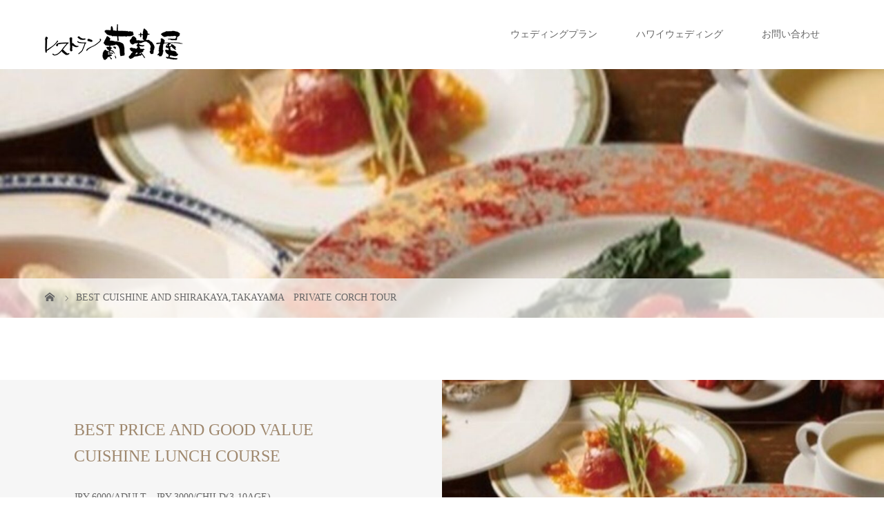

--- FILE ---
content_type: text/html; charset=UTF-8
request_url: https://budouya.gifu.jp/best-cuishine-and-shirakawago-takayama-private-coach-tour/
body_size: 8016
content:
<!DOCTYPE html>
<html class="pc" lang="ja">
<head>
<meta charset="UTF-8">
<meta name="description" content="PRIVATE COACH BUS AND CUISHINE SHIRAKAWAGO AND TAKAYAMA AND ANY PACES YOU WANT.">
<meta name="viewport" content="width=device-width">
<title>SHIRAKAWAAGO TAKAYAMA FROM NAGOYA</title>
<!--[if lt IE 9]>
<script src="https://budouya.gifu.jp/wp-content/themes/story_tcd041/js/html5.js"></script>
<![endif]-->
<meta name='robots' content='max-image-preview:large' />
<link rel='stylesheet' id='wp-block-library-css' href='https://budouya.gifu.jp/wp-includes/css/dist/block-library/style.min.css?ver=6.5.7' type='text/css' media='all' />
<style id='classic-theme-styles-inline-css' type='text/css'>
/*! This file is auto-generated */
.wp-block-button__link{color:#fff;background-color:#32373c;border-radius:9999px;box-shadow:none;text-decoration:none;padding:calc(.667em + 2px) calc(1.333em + 2px);font-size:1.125em}.wp-block-file__button{background:#32373c;color:#fff;text-decoration:none}
</style>
<style id='global-styles-inline-css' type='text/css'>
body{--wp--preset--color--black: #000000;--wp--preset--color--cyan-bluish-gray: #abb8c3;--wp--preset--color--white: #ffffff;--wp--preset--color--pale-pink: #f78da7;--wp--preset--color--vivid-red: #cf2e2e;--wp--preset--color--luminous-vivid-orange: #ff6900;--wp--preset--color--luminous-vivid-amber: #fcb900;--wp--preset--color--light-green-cyan: #7bdcb5;--wp--preset--color--vivid-green-cyan: #00d084;--wp--preset--color--pale-cyan-blue: #8ed1fc;--wp--preset--color--vivid-cyan-blue: #0693e3;--wp--preset--color--vivid-purple: #9b51e0;--wp--preset--gradient--vivid-cyan-blue-to-vivid-purple: linear-gradient(135deg,rgba(6,147,227,1) 0%,rgb(155,81,224) 100%);--wp--preset--gradient--light-green-cyan-to-vivid-green-cyan: linear-gradient(135deg,rgb(122,220,180) 0%,rgb(0,208,130) 100%);--wp--preset--gradient--luminous-vivid-amber-to-luminous-vivid-orange: linear-gradient(135deg,rgba(252,185,0,1) 0%,rgba(255,105,0,1) 100%);--wp--preset--gradient--luminous-vivid-orange-to-vivid-red: linear-gradient(135deg,rgba(255,105,0,1) 0%,rgb(207,46,46) 100%);--wp--preset--gradient--very-light-gray-to-cyan-bluish-gray: linear-gradient(135deg,rgb(238,238,238) 0%,rgb(169,184,195) 100%);--wp--preset--gradient--cool-to-warm-spectrum: linear-gradient(135deg,rgb(74,234,220) 0%,rgb(151,120,209) 20%,rgb(207,42,186) 40%,rgb(238,44,130) 60%,rgb(251,105,98) 80%,rgb(254,248,76) 100%);--wp--preset--gradient--blush-light-purple: linear-gradient(135deg,rgb(255,206,236) 0%,rgb(152,150,240) 100%);--wp--preset--gradient--blush-bordeaux: linear-gradient(135deg,rgb(254,205,165) 0%,rgb(254,45,45) 50%,rgb(107,0,62) 100%);--wp--preset--gradient--luminous-dusk: linear-gradient(135deg,rgb(255,203,112) 0%,rgb(199,81,192) 50%,rgb(65,88,208) 100%);--wp--preset--gradient--pale-ocean: linear-gradient(135deg,rgb(255,245,203) 0%,rgb(182,227,212) 50%,rgb(51,167,181) 100%);--wp--preset--gradient--electric-grass: linear-gradient(135deg,rgb(202,248,128) 0%,rgb(113,206,126) 100%);--wp--preset--gradient--midnight: linear-gradient(135deg,rgb(2,3,129) 0%,rgb(40,116,252) 100%);--wp--preset--font-size--small: 13px;--wp--preset--font-size--medium: 20px;--wp--preset--font-size--large: 36px;--wp--preset--font-size--x-large: 42px;--wp--preset--spacing--20: 0.44rem;--wp--preset--spacing--30: 0.67rem;--wp--preset--spacing--40: 1rem;--wp--preset--spacing--50: 1.5rem;--wp--preset--spacing--60: 2.25rem;--wp--preset--spacing--70: 3.38rem;--wp--preset--spacing--80: 5.06rem;--wp--preset--shadow--natural: 6px 6px 9px rgba(0, 0, 0, 0.2);--wp--preset--shadow--deep: 12px 12px 50px rgba(0, 0, 0, 0.4);--wp--preset--shadow--sharp: 6px 6px 0px rgba(0, 0, 0, 0.2);--wp--preset--shadow--outlined: 6px 6px 0px -3px rgba(255, 255, 255, 1), 6px 6px rgba(0, 0, 0, 1);--wp--preset--shadow--crisp: 6px 6px 0px rgba(0, 0, 0, 1);}:where(.is-layout-flex){gap: 0.5em;}:where(.is-layout-grid){gap: 0.5em;}body .is-layout-flex{display: flex;}body .is-layout-flex{flex-wrap: wrap;align-items: center;}body .is-layout-flex > *{margin: 0;}body .is-layout-grid{display: grid;}body .is-layout-grid > *{margin: 0;}:where(.wp-block-columns.is-layout-flex){gap: 2em;}:where(.wp-block-columns.is-layout-grid){gap: 2em;}:where(.wp-block-post-template.is-layout-flex){gap: 1.25em;}:where(.wp-block-post-template.is-layout-grid){gap: 1.25em;}.has-black-color{color: var(--wp--preset--color--black) !important;}.has-cyan-bluish-gray-color{color: var(--wp--preset--color--cyan-bluish-gray) !important;}.has-white-color{color: var(--wp--preset--color--white) !important;}.has-pale-pink-color{color: var(--wp--preset--color--pale-pink) !important;}.has-vivid-red-color{color: var(--wp--preset--color--vivid-red) !important;}.has-luminous-vivid-orange-color{color: var(--wp--preset--color--luminous-vivid-orange) !important;}.has-luminous-vivid-amber-color{color: var(--wp--preset--color--luminous-vivid-amber) !important;}.has-light-green-cyan-color{color: var(--wp--preset--color--light-green-cyan) !important;}.has-vivid-green-cyan-color{color: var(--wp--preset--color--vivid-green-cyan) !important;}.has-pale-cyan-blue-color{color: var(--wp--preset--color--pale-cyan-blue) !important;}.has-vivid-cyan-blue-color{color: var(--wp--preset--color--vivid-cyan-blue) !important;}.has-vivid-purple-color{color: var(--wp--preset--color--vivid-purple) !important;}.has-black-background-color{background-color: var(--wp--preset--color--black) !important;}.has-cyan-bluish-gray-background-color{background-color: var(--wp--preset--color--cyan-bluish-gray) !important;}.has-white-background-color{background-color: var(--wp--preset--color--white) !important;}.has-pale-pink-background-color{background-color: var(--wp--preset--color--pale-pink) !important;}.has-vivid-red-background-color{background-color: var(--wp--preset--color--vivid-red) !important;}.has-luminous-vivid-orange-background-color{background-color: var(--wp--preset--color--luminous-vivid-orange) !important;}.has-luminous-vivid-amber-background-color{background-color: var(--wp--preset--color--luminous-vivid-amber) !important;}.has-light-green-cyan-background-color{background-color: var(--wp--preset--color--light-green-cyan) !important;}.has-vivid-green-cyan-background-color{background-color: var(--wp--preset--color--vivid-green-cyan) !important;}.has-pale-cyan-blue-background-color{background-color: var(--wp--preset--color--pale-cyan-blue) !important;}.has-vivid-cyan-blue-background-color{background-color: var(--wp--preset--color--vivid-cyan-blue) !important;}.has-vivid-purple-background-color{background-color: var(--wp--preset--color--vivid-purple) !important;}.has-black-border-color{border-color: var(--wp--preset--color--black) !important;}.has-cyan-bluish-gray-border-color{border-color: var(--wp--preset--color--cyan-bluish-gray) !important;}.has-white-border-color{border-color: var(--wp--preset--color--white) !important;}.has-pale-pink-border-color{border-color: var(--wp--preset--color--pale-pink) !important;}.has-vivid-red-border-color{border-color: var(--wp--preset--color--vivid-red) !important;}.has-luminous-vivid-orange-border-color{border-color: var(--wp--preset--color--luminous-vivid-orange) !important;}.has-luminous-vivid-amber-border-color{border-color: var(--wp--preset--color--luminous-vivid-amber) !important;}.has-light-green-cyan-border-color{border-color: var(--wp--preset--color--light-green-cyan) !important;}.has-vivid-green-cyan-border-color{border-color: var(--wp--preset--color--vivid-green-cyan) !important;}.has-pale-cyan-blue-border-color{border-color: var(--wp--preset--color--pale-cyan-blue) !important;}.has-vivid-cyan-blue-border-color{border-color: var(--wp--preset--color--vivid-cyan-blue) !important;}.has-vivid-purple-border-color{border-color: var(--wp--preset--color--vivid-purple) !important;}.has-vivid-cyan-blue-to-vivid-purple-gradient-background{background: var(--wp--preset--gradient--vivid-cyan-blue-to-vivid-purple) !important;}.has-light-green-cyan-to-vivid-green-cyan-gradient-background{background: var(--wp--preset--gradient--light-green-cyan-to-vivid-green-cyan) !important;}.has-luminous-vivid-amber-to-luminous-vivid-orange-gradient-background{background: var(--wp--preset--gradient--luminous-vivid-amber-to-luminous-vivid-orange) !important;}.has-luminous-vivid-orange-to-vivid-red-gradient-background{background: var(--wp--preset--gradient--luminous-vivid-orange-to-vivid-red) !important;}.has-very-light-gray-to-cyan-bluish-gray-gradient-background{background: var(--wp--preset--gradient--very-light-gray-to-cyan-bluish-gray) !important;}.has-cool-to-warm-spectrum-gradient-background{background: var(--wp--preset--gradient--cool-to-warm-spectrum) !important;}.has-blush-light-purple-gradient-background{background: var(--wp--preset--gradient--blush-light-purple) !important;}.has-blush-bordeaux-gradient-background{background: var(--wp--preset--gradient--blush-bordeaux) !important;}.has-luminous-dusk-gradient-background{background: var(--wp--preset--gradient--luminous-dusk) !important;}.has-pale-ocean-gradient-background{background: var(--wp--preset--gradient--pale-ocean) !important;}.has-electric-grass-gradient-background{background: var(--wp--preset--gradient--electric-grass) !important;}.has-midnight-gradient-background{background: var(--wp--preset--gradient--midnight) !important;}.has-small-font-size{font-size: var(--wp--preset--font-size--small) !important;}.has-medium-font-size{font-size: var(--wp--preset--font-size--medium) !important;}.has-large-font-size{font-size: var(--wp--preset--font-size--large) !important;}.has-x-large-font-size{font-size: var(--wp--preset--font-size--x-large) !important;}
.wp-block-navigation a:where(:not(.wp-element-button)){color: inherit;}
:where(.wp-block-post-template.is-layout-flex){gap: 1.25em;}:where(.wp-block-post-template.is-layout-grid){gap: 1.25em;}
:where(.wp-block-columns.is-layout-flex){gap: 2em;}:where(.wp-block-columns.is-layout-grid){gap: 2em;}
.wp-block-pullquote{font-size: 1.5em;line-height: 1.6;}
</style>
<link rel='stylesheet' id='story-slick-css' href='https://budouya.gifu.jp/wp-content/themes/story_tcd041/css/slick.css?ver=6.5.7' type='text/css' media='all' />
<link rel='stylesheet' id='story-slick-theme-css' href='https://budouya.gifu.jp/wp-content/themes/story_tcd041/css/slick-theme.css?ver=6.5.7' type='text/css' media='all' />
<link rel='stylesheet' id='story-style-css' href='https://budouya.gifu.jp/wp-content/themes/story_tcd041/style.css?ver=1.10' type='text/css' media='all' />
<link rel='stylesheet' id='story-responsive-css' href='https://budouya.gifu.jp/wp-content/themes/story_tcd041/responsive.css?ver=1.10' type='text/css' media='all' />
<link rel='stylesheet' id='story-footer-bar-css' href='https://budouya.gifu.jp/wp-content/themes/story_tcd041/css/footer-bar.css?ver=1.10' type='text/css' media='all' />
<script type="text/javascript" src="https://budouya.gifu.jp/wp-includes/js/jquery/jquery.min.js?ver=3.7.1" id="jquery-core-js"></script>
<script type="text/javascript" src="https://budouya.gifu.jp/wp-includes/js/jquery/jquery-migrate.min.js?ver=3.4.1" id="jquery-migrate-js"></script>
<script type="text/javascript" src="https://budouya.gifu.jp/wp-content/themes/story_tcd041/js/slick.min.js?ver=1.10" id="story-slick-js"></script>
<script type="text/javascript" src="https://budouya.gifu.jp/wp-content/themes/story_tcd041/js/functions.js?ver=1.10" id="story-script-js"></script>
<script type="text/javascript" src="https://budouya.gifu.jp/wp-content/themes/story_tcd041/js/responsive.js?ver=1.10" id="story-responsive-js"></script>
<link rel="https://api.w.org/" href="https://budouya.gifu.jp/wp-json/" /><link rel="alternate" type="application/json" href="https://budouya.gifu.jp/wp-json/wp/v2/pages/9619" /><link rel="EditURI" type="application/rsd+xml" title="RSD" href="https://budouya.gifu.jp/xmlrpc.php?rsd" />
<meta name="generator" content="WordPress 6.5.7" />
<link rel="canonical" href="https://budouya.gifu.jp/best-cuishine-and-shirakawago-takayama-private-coach-tour/" />
<link rel='shortlink' href='https://budouya.gifu.jp/?p=9619' />
<link rel="alternate" type="application/json+oembed" href="https://budouya.gifu.jp/wp-json/oembed/1.0/embed?url=https%3A%2F%2Fbudouya.gifu.jp%2Fbest-cuishine-and-shirakawago-takayama-private-coach-tour%2F" />
<link rel="alternate" type="text/xml+oembed" href="https://budouya.gifu.jp/wp-json/oembed/1.0/embed?url=https%3A%2F%2Fbudouya.gifu.jp%2Fbest-cuishine-and-shirakawago-takayama-private-coach-tour%2F&#038;format=xml" />
<style type="text/css">

</style>
<link rel="icon" href="https://budouya.gifu.jp/wp-content/uploads/2016/07/cropped-111012-32x32.jpg" sizes="32x32" />
<link rel="icon" href="https://budouya.gifu.jp/wp-content/uploads/2016/07/cropped-111012-192x192.jpg" sizes="192x192" />
<link rel="apple-touch-icon" href="https://budouya.gifu.jp/wp-content/uploads/2016/07/cropped-111012-180x180.jpg" />
<meta name="msapplication-TileImage" content="https://budouya.gifu.jp/wp-content/uploads/2016/07/cropped-111012-270x270.jpg" />
<style>
.content02-button:hover, .button a:hover, .global-nav .sub-menu a:hover, .content02-button:hover, .footer-bar01, .copyright, .nav-links02-previous a, .nav-links02-next a, .pagetop a, #submit_comment:hover, .page-links a:hover, .page-links > span, .pw_form input[type="submit"]:hover, .post-password-form input[type="submit"]:hover { 
	background: #9F886E; 
}
.pb_slider .slick-prev:active, .pb_slider .slick-prev:focus, .pb_slider .slick-prev:hover {
	background: #9F886E url(https://budouya.gifu.jp/wp-content/themes/story_tcd041/pagebuilder/assets/img/slider_arrow1.png) no-repeat 23px; 
}
.pb_slider .slick-next:active, .pb_slider .slick-next:focus, .pb_slider .slick-next:hover {
	background: #9F886E url(https://budouya.gifu.jp/wp-content/themes/story_tcd041/pagebuilder/assets/img/slider_arrow2.png) no-repeat 25px 23px; 
}
#comment_textarea textarea:focus, #guest_info input:focus, #comment_textarea textarea:focus { 
	border: 1px solid #9F886E; 
}
.archive-title, .article01-title a, .article02-title a, .article03-title, .article03-category-item:hover, .article05-category-item:hover, .article04-title, .article05-title, .article06-title, .article06-category-item:hover, .column-layout01-title, .column-layout01-title, .column-layout02-title, .column-layout03-title, .column-layout04-title, .column-layout05-title, .column-layout02-title, .column-layout03-title, .column-layout04-title, .column-layout05-title, .content01-title, .content02-button, .content03-title, .content04-title, .footer-gallery-title, .global-nav a:hover,  .global-nav .current-menu-item > a, .headline-primary, .nav-links01-previous a:hover, .nav-links01-next a:hover, .post-title, .styled-post-list1-title:hover, .top-slider-content-inner:after, .breadcrumb a:hover, .article07-title, .post-category a:hover, .post-meta-box a:hover, .post-content a, .color_headline, .custom-html-widget a {
color: #9F886E;
}
.content02, .gallery01 .slick-arrow:hover, .global-nav .sub-menu a, .headline-bar, .nav-links02-next a:hover, .nav-links02-previous a:hover, .pagetop a:hover, .top-slider-nav li.active a, .top-slider-nav li:hover a {
background: #C5B8A8;
}
.social-nav-item a:hover:before {
color: #C5B8A8;
}
.article01-title a:hover, .article02-title a:hover, .article03 a:hover .article03-title, .article04 a:hover .article04-title, .article07 a:hover .article07-title, .post-content a:hover, .headline-link:hover, .custom-html-widget a:hover {
	color: #73604A;
}
@media only screen and (max-width: 991px) {
	.copyright {
		background: #9F886E;
	}
}
@media only screen and (max-width: 1200px) {
	.global-nav a, .global-nav a:hover {
		background: #C5B8A8;
	}
	.global-nav .sub-menu a {
		background: #9F886E;
	}
}
.headline-font-type {
font-family: "Times New Roman", "游明朝", "Yu Mincho", "游明朝体", "YuMincho", "ヒラギノ明朝 Pro W3", "Hiragino Mincho Pro", "HiraMinProN-W3", "HGS明朝E", "ＭＳ Ｐ明朝", "MS PMincho", serif; font-weight: 500;
}
a:hover .thumbnail01 img, .thumbnail01 img:hover {
	-moz-transform: scale(1.2); -ms-transform: scale(1.2); -o-transform: scale(1.2); -webkit-transform: scale(1.2); transform: scale(1.2); }
.global-nav > ul > li > a {
color: #666666;
}
.article06 a:hover:before {
background: rgba(255, 255, 255, 0.9);
}
.footer-nav-wrapper:before {
background-color: rgba(159, 136, 110, 0.8);
}
</style>

<script type=”application/ld+json”>
{
“@context” : “http://schema.org”,
“@type” : “WebSite”,
“name” : “レストラン葡萄屋“,
“url” : “https://budouya.gifu.jp/”
}
</script>

<!-- Google tag (gtag.js) -->
<script async src="https://www.googletagmanager.com/gtag/js?id=G-NWMJ6E53Z8"></script>
<script>
  window.dataLayer = window.dataLayer || [];
  function gtag(){dataLayer.push(arguments);}
  gtag('js', new Date());

  gtag('config', 'G-NWMJ6E53Z8');
</script>

</head>
<body class="page-template-default page page-id-9619 font-type3">
<header class="header">
	<div class="header-bar header-bar-fixed" style="background-color: #FFFFFF; color: #666666;">
		<div class="header-bar-inner inner">
			<div class="logo logo-image"><a href="https://budouya.gifu.jp/" data-label="【公式】家族婚のひととき、心温まる贅沢な時間を『レストラン葡萄屋』でお楽しみください"><img class="h_logo" src="https://budouya.gifu.jp/wp-content/uploads/2017/08/544ef8e61dbb370bac6782a00a8b0e98.gif" alt="【公式】家族婚のひととき、心温まる贅沢な時間を『レストラン葡萄屋』でお楽しみください"></a></div>
			<a href="#" id="global-nav-button" class="global-nav-button"></a>
			<nav id="global-nav" class="global-nav"><ul id="menu-topnav" class="menu"><li id="menu-item-8197" class="menu-item menu-item-type-post_type menu-item-object-page menu-item-has-children menu-item-8197"><a href="https://budouya.gifu.jp/wedding/"><span></span>ウェディングプラン</a>
<ul class="sub-menu">
	<li id="menu-item-8262" class="menu-item menu-item-type-post_type menu-item-object-page menu-item-8262"><a href="https://budouya.gifu.jp/wedding/"><span></span>ご家族婚</a></li>
	<li id="menu-item-9734" class="menu-item menu-item-type-post_type menu-item-object-post menu-item-9734"><a href="https://budouya.gifu.jp/%e9%9d%92%e3%81%84%e6%b5%b7%e3%81%ab%e8%aa%93%e3%81%84%e3%80%81%e6%95%85%e9%83%b7%e3%81%ae%e6%b8%a9%e3%81%8b%e3%81%95%e3%81%a7%e7%a5%9d%e3%81%86-%e6%b2%96%e7%b8%84%e6%8c%99%e5%bc%8f-x-%e8%91%a1/"><span></span>沖縄挙式 × 葡萄屋 岐阜パーティー</a></li>
	<li id="menu-item-9728" class="menu-item menu-item-type-post_type menu-item-object-post menu-item-9728"><a href="https://budouya.gifu.jp/%e3%83%81%e3%83%a3%e3%83%9a%e3%83%ab%e3%82%a6%e3%82%a7%e3%83%87%e3%82%a3%e3%83%b3%e3%82%b0x%e8%91%a1%e8%90%84%e5%b1%8bparty/"><span></span>チャペルウェディング×葡萄屋PARTY</a></li>
	<li id="menu-item-9658" class="menu-item menu-item-type-post_type menu-item-object-page menu-item-9658"><a href="https://budouya.gifu.jp/%e3%83%95%e3%82%a9%e3%83%88%e3%82%a6%e3%82%a7%e3%83%87%e3%82%a3%e3%83%b3%e3%82%b0/"><span></span>フォトウェディング29,800円～</a></li>
	<li id="menu-item-3876" class="menu-item menu-item-type-post_type menu-item-object-page menu-item-3876"><a title="帰国後1.5次会 結婚式" href="https://budouya.gifu.jp/%e7%b5%90%e5%a9%9a%e5%bc%8f%ef%bd%9c1-5%e6%ac%a1%e4%bc%9a%e3%83%97%e3%83%a9%e3%83%b3%e7%a8%8e%e8%be%bc/"><span></span>結婚式1.5次会</a></li>
	<li id="menu-item-8590" class="menu-item menu-item-type-post_type menu-item-object-page menu-item-8590"><a href="https://budouya.gifu.jp/%ef%bc%92%e6%ac%a1%e4%bc%9a%e3%83%97%e3%83%a9%e3%83%b3/"><span></span>結婚式｜二次会プラン</a></li>
</ul>
</li>
<li id="menu-item-8370" class="menu-item menu-item-type-post_type menu-item-object-page menu-item-has-children menu-item-8370"><a href="https://budouya.gifu.jp/hawaii-wedding/"><span></span>ハワイウェディング</a>
<ul class="sub-menu">
	<li id="menu-item-9688" class="menu-item menu-item-type-post_type menu-item-object-page menu-item-9688"><a href="https://budouya.gifu.jp/?page_id=9679"><span></span>業界最安値ハワイフォトウェディング135万円</a></li>
	<li id="menu-item-8711" class="menu-item menu-item-type-post_type menu-item-object-page menu-item-8711"><a href="https://budouya.gifu.jp/hawaii-wedding/"><span></span>人気の結婚式｜ハワイウェディング</a></li>
</ul>
</li>
<li id="menu-item-8248" class="menu-item menu-item-type-post_type menu-item-object-page menu-item-has-children menu-item-8248"><a href="https://budouya.gifu.jp/contact/"><span></span>お問い合わせ</a>
<ul class="sub-menu">
	<li id="menu-item-9077" class="menu-item menu-item-type-post_type menu-item-object-page menu-item-9077"><a href="https://budouya.gifu.jp/contact/"><span></span>お問い合わせ</a></li>
	<li id="menu-item-9084" class="menu-item menu-item-type-post_type menu-item-object-page menu-item-9084"><a href="https://budouya.gifu.jp/lunch-dinner/"><span></span>ランチ・ディナー</a></li>
	<li id="menu-item-9075" class="menu-item menu-item-type-post_type menu-item-object-page menu-item-9075"><a href="https://budouya.gifu.jp/party-apply/"><span></span>パーティーお申込みフォーム</a></li>
	<li id="menu-item-9076" class="menu-item menu-item-type-post_type menu-item-object-page menu-item-9076"><a href="https://budouya.gifu.jp/%e3%82%a2%e3%82%af%e3%82%bb%e3%82%b9/"><span></span>アクセス (レストラン＆ウェディングサロン)</a></li>
</ul>
</li>
</ul></nav>		</div>
	</div>
	<div class="signage" style="background-image: url(https://budouya.gifu.jp/wp-content/uploads/2024/05/-2024-05-31-093002-e1726161583711.jpg);">
		<div class="signage-content" style="text-shadow: 2px 2px 2px #333333">
			<h1 class="signage-title headline-font-type" style="color: #FFFFFF; font-size: 50px;"></h1>
			<p class="signage-title-sub" style="color: #FFFFFF; font-size: 16px;"></p>
		</div>
	</div>
	<div class="breadcrumb-wrapper">
		<ul class="breadcrumb inner" itemscope itemtype="http://schema.org/BreadcrumbList">
			<li class="home" itemprop="itemListElement" itemscope itemtype="http://schema.org/ListItem">
				<a href="https://budouya.gifu.jp/" itemprop="item">
					<span itemprop="name">HOME</span>
				</a>
				<meta itemprop="position" content="1" />
			</li>
						<li>BEST CUISHINE AND SHIRAKAYA,TAKAYAMA　PRIVATE CORCH TOUR</li>
					</ul>
	</div>
		
		
		
		
<!-- Google tag20250105 (gtag.js) -->
<script async src="https://www.googletagmanager.com/gtag/js?id=G-NWMJ6E53Z8">
</script>
<script>
  window.dataLayer = window.dataLayer || [];
  function gtag(){dataLayer.push(arguments);}
  gtag('js', new Date());

  gtag('config', 'G-NWMJ6E53Z8');
</script>		
</header>
<div class="main">
	<div class="inner">
		<section class="content01">
			<h2 class="content01-title headline-font-type" style="font-size: 42px;"></h2>
			<div class="content01-text"></div>
		</section>
	</div>
	<div class="column-layout03-wrapper">
		<div class="column-layout03 flex items-center">
			<div class="column-layout03-content column-layout03-item">
	 			<div class="column-layout03-title headline-font-type">BEST PRICE AND GOOD VALUE CUISHINE LUNCH COURSE</div>
	 			<div class="column-layout03-text"><p>JPY 6000/ADULT、JPY 3000/CHILD(3-10AGE)　</p>
<p>ADULT MENU : Hors d'oeuvre,side dish,main dish,dessert,1 drink,dessert<br />
※CHILD MENU IS DIFFERENT TO ADULT.<br />
WE CAN ACCEPT OVER 10 PERSONS.<br />
THIS IS ONLY MEAL,NOT INCLUDED THE COACH.</p>
</div>
			</div>
			<div class="column-layout03-item">
<img class="column-layout03-image" src="https://budouya.gifu.jp/wp-content/uploads/2024/05/-2024-05-31-093002-e1726161583711-725x420.jpg" alt="">			</div>
		</div>
		<div class="column-layout03 flex items-center">
			<div class="column-layout03-item">
<img class="column-layout03-image" src="https://budouya.gifu.jp/wp-content/uploads/2024/06/nインバウンド販促用東海三県地図-725x420.jpg" alt="">			</div>
			<div class="column-layout03-content column-layout03-item">
	 			<div class="column-layout03-title headline-font-type">EASY GO ANY PLACES.</div>
	 			<div class="column-layout03-text"><p>CHUBU INTERNATIONAL AIRPORT IS LOCATED THE MIDDLE OF JAPAN.</p>
<p>CONVENIENTLY LOCATED NEAR OSAKA, KYOTO, AND MT. FUJI.</p>
</div>
			</div>
		</div>
		<div class="column-layout03 flex items-center">
			<div class="column-layout03-content column-layout03-item">
	 			<div class="column-layout03-title headline-font-type"><br />
<br />
WE ARE A RESTAURANT AND A TRAVEL AGENCY SPECIALIZING IN LOCALS AND KNOW MANY RESTAURANTS AND TOURIST FACILITIES.</div>
	 			<div class="column-layout03-text"><p>WE CAN PROVIDE PRIVATE COACH TOUR FROM CHUBU-INTERNATIONAL AIRPORT TO OUR RESTAURANT AND SHIRAKAWAGO AND TAKAYAMA AND ANY PLACES YOU WANT.<br />
e.g. OSAKA, KYOTO, Mt. FUJI, TOKYO</p>
</div>
			</div>
			<div class="column-layout03-item">
<img class="column-layout03-image" src="https://budouya.gifu.jp/wp-content/uploads/2024/05/IMG_6140-725x420.jpg" alt="">			</div>
		</div>
		<div class="column-layout03 flex items-center">
			<div class="column-layout03-item">
<img class="column-layout03-image" src="https://budouya.gifu.jp/wp-content/uploads/2024/06/インバウンド販促用QR-725x420.jpg" alt="">			</div>
			<div class="column-layout03-content column-layout03-item">
	 			<div class="column-layout03-title headline-font-type">PLEASE CONTACT US FOR YOUR QUATATION.</div>
	 			<div class="column-layout03-text"><p>PLEASE CONTACT US FOR YOUR QUATATION.<br />
GET THE GOOD VALUE PLAN FROM US.</p>
<p>PRIVATE COACH  PRICE DEPENDS ON THE DISTANCE AND DESTINATIONS.</p>
<p>e.g.<br />
30 ADULT PERSON PRIVATE COACH FROM CHUBU-INTERNATIONAL AIRPORT TO OUR RESTAURANT AND SHIRAKAWA GO AND TAKAYAMA, INCLUDING TEH LUNCH COURSE. JPY17000/ADULT.</p>
<p>15 ADULT PERSON PRIVATE MINI BUS FROM CHUBU-INTERNATIONAL AIRPORT TO OUR RESTAURANT AND SHIRAKAWA GO AND TAKAYAMA, INCLUDING TEH LUNCH COURSE. JPY25000/ADULT.</p>
<p>https://www.instagram.com/budouyagifu/</p>
</div>
			</div>
		</div>
	</div>
	<div class="inner">
		<section>
			<h2 class="headline-primary headline-font-type"></h2>
			<div class="column-layout05 clearfix">
				<div class="column-layout05-item">
					<div class="column-layout05-text"></div>
				</div>
				<div class="column-layout05-item">
					<div class="column-layout05-text"></div>
				</div>
			</div>
		</section>
</div>
<footer class="footer">
	<section class="footer-gallery">
		<h2 class="footer-gallery-title headline-font-type" style="font-size: 36px;"></h2>
		<div class="footer-gallery-slider">
		</div>
	</section>
	<div class="footer-nav-wrapper" style="background-image: url(https://budouya.gifu.jp/wp-content/uploads/2017/07/18485431_1379662788791498_7788219167050047870_n.jpg);">
		<div class="footer-nav inner">
			<div class="footer-nav-inner">
<div class="footer-widget clearfix widget_nav_menu" id="nav_menu-2">
<h3 class="footer-widget-title">ウェディング</h3><div class="menu-wedding-container"><ul id="menu-wedding" class="menu"><li id="menu-item-8408" class="menu-item menu-item-type-post_type menu-item-object-page menu-item-8408"><a href="https://budouya.gifu.jp/wedding/">ご家族婚</a></li>
<li id="menu-item-8407" class="menu-item menu-item-type-post_type menu-item-object-page menu-item-8407"><a href="https://budouya.gifu.jp/%e7%b5%90%e5%a9%9a%e5%bc%8f%ef%bd%9c1-5%e6%ac%a1%e4%bc%9a%e3%83%97%e3%83%a9%e3%83%b3%e7%a8%8e%e8%be%bc/">結婚式｜1.5次会プラン</a></li>
<li id="menu-item-8404" class="menu-item menu-item-type-post_type menu-item-object-page menu-item-8404"><a href="https://budouya.gifu.jp/%ef%bc%92%e6%ac%a1%e4%bc%9a%e3%83%97%e3%83%a9%e3%83%b3/">結婚式｜二次会プラン</a></li>
<li id="menu-item-9678" class="menu-item menu-item-type-post_type menu-item-object-page menu-item-9678"><a href="https://budouya.gifu.jp/%e3%83%95%e3%82%a9%e3%83%88%e3%82%a6%e3%82%a7%e3%83%87%e3%82%a3%e3%83%b3%e3%82%b0/">フォトウェディング29,800円～</a></li>
<li id="menu-item-9686" class="menu-item menu-item-type-post_type menu-item-object-page menu-item-9686"><a href="https://budouya.gifu.jp/?page_id=9679">業界最安値ハワイフォトウェディング135万円</a></li>
</ul></div></div>
<div class="footer-widget clearfix widget_nav_menu" id="nav_menu-6">
<h3 class="footer-widget-title">海外ウェディング</h3><div class="menu-%e6%b5%b7%e5%a4%96%e3%82%a6%e3%82%a7%e3%83%87%e3%82%a3%e3%83%b3%e3%82%b0-container"><ul id="menu-%e6%b5%b7%e5%a4%96%e3%82%a6%e3%82%a7%e3%83%87%e3%82%a3%e3%83%b3%e3%82%b0" class="menu"><li id="menu-item-8412" class="menu-item menu-item-type-post_type menu-item-object-page menu-item-8412"><a href="https://budouya.gifu.jp/hawaii-wedding/">ハワイ</a></li>
</ul></div></div>
<div class="footer-widget clearfix widget_nav_menu" id="nav_menu-8">
<h3 class="footer-widget-title">CONTACT</h3><div class="menu-contact-container"><ul id="menu-contact" class="menu"><li id="menu-item-8418" class="menu-item menu-item-type-post_type menu-item-object-page menu-item-8418"><a href="https://budouya.gifu.jp/contact/">お問い合わせ</a></li>
<li id="menu-item-9085" class="menu-item menu-item-type-post_type menu-item-object-page menu-item-9085"><a href="https://budouya.gifu.jp/lunch-dinner/">ランチ・ディナー</a></li>
<li id="menu-item-8416" class="menu-item menu-item-type-post_type menu-item-object-page menu-item-8416"><a href="https://budouya.gifu.jp/party-apply/">パーティーお申込み</a></li>
<li id="menu-item-8419" class="menu-item menu-item-type-post_type menu-item-object-page menu-item-8419"><a href="https://budouya.gifu.jp/%e3%82%a2%e3%82%af%e3%82%bb%e3%82%b9/">アクセス</a></li>
</ul></div></div>
			</div>
		</div>
	</div>
	<div class="footer-content inner">
		<div class="footer-logo footer-logo-text" style="font-size: 16px;"><a href="https://budouya.gifu.jp/">【公式】家族婚のひととき、心温まる贅沢な時間を『レストラン葡萄屋』でお楽しみください</a></div>
		<p class="align1">岐阜県岐阜市六条大溝１－１２－４<br />
有限会社Kuche 058 272 9655</p>
	</div>
	<div class="footer-bar01">
		<div class="footer-bar01-inner">
			<ul class="social-nav">
				<li class="social-nav-rss social-nav-item"><a href="https://budouya.gifu.jp/feed/" target="_blank"></a></li>
			</ul>
			<p class="copyright"><small>Copyright &copy; 【公式】家族婚のひととき、心温まる贅沢な時間を『レストラン葡萄屋』でお楽しみください. All rights reserved.</small></p>
			<div id="pagetop" class="pagetop">
				<a href="#"></a>
			</div>
		</div>
	</div>
</footer>
<script type="text/javascript" src="https://budouya.gifu.jp/wp-content/themes/story_tcd041/js/footer-bar.js?ver=1.10" id="story-footer-bar-js"></script>
<script>
jQuery(function(){
jQuery(".footer-gallery-slider").slick({
 
		autoplay: true,
		draggable: true,
		infinite: true,
		arrows: false,
		slidesToShow: 4,
		responsive: [
    		{
     			breakpoint: 992,
      			settings: {
        			slidesToShow: 3
    			}
    		},
    		{
     			breakpoint: 768,
      			settings: {
        			slidesToShow: 2
      			}
    		}
  		]
	});
});
</script>
</body>
</html>
